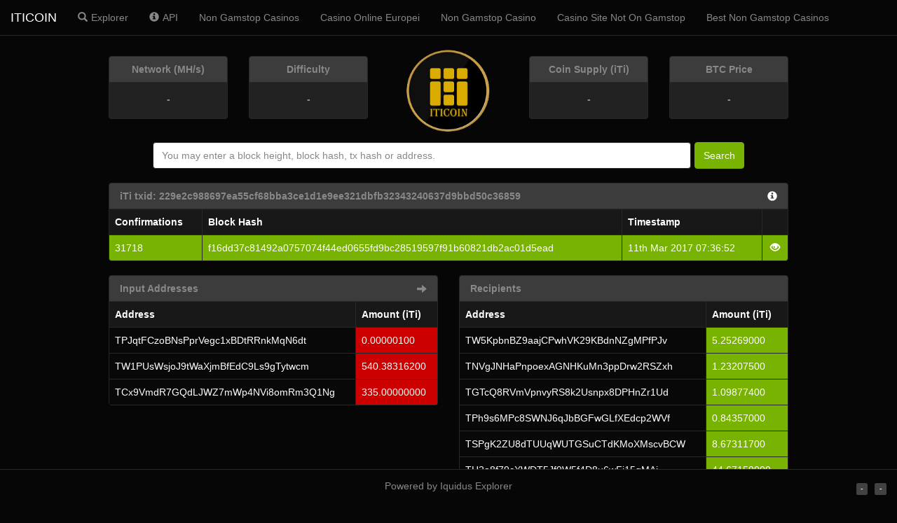

--- FILE ---
content_type: text/html; charset=UTF-8
request_url: https://iticoin.com/explorer-sub/tx/229e2c988697ea55cf68bba3ce1d1e9ee321dbfb32343240637d9bbd50c36859/
body_size: 5051
content:
<!DOCTYPE html>
<html><head>
	<meta http-equiv="Content-Type" content="text/html; charset=UTF-8">
<title>ITICOIN</title>
	<link rel="canonical" href="https://iticoin.com/explorer-sub/tx/229e2c988697ea55cf68bba3ce1d1e9ee321dbfb32343240637d9bbd50c36859/">
<link rel="stylesheet" href="../../../explorer-sub/themes/Cyborg/bootstrap.min.css"><link rel="stylesheet" href="../../../explorer-sub/vendor/jqplot/jquery.jqplot.css"><link rel="stylesheet" href="../../../plug-ins/725b2a2115b/integration/bootstrap/3/dataTables.bootstrap.css"><link rel="stylesheet" href="../../../font-awesome/4.3.0/css/font-awesome.min.css"><link rel="stylesheet" href="../../../explorer-sub/stylesheets/style.css"><script src="../../../ajax/libs/jquery/1.11.0/jquery.min.js"></script><script src="../../../bootstrap/3.1.1/js/bootstrap.min.js"></script><script src="../../../explorer-sub/vendor/jqplot/jquery.jqplot.min.js"></script><script src="../../../explorer-sub/vendor/jqplot/plugins/jqplot.dateAxisRenderer.min.js"></script><script src="../../../explorer-sub/vendor/jqplot/plugins/jqplot.ohlcRenderer.min.js"></script><script src="../../../explorer-sub/vendor/jqplot/plugins/jqplot.highlighter.min.js"></script><script src="../../../explorer-sub/vendor/jqplot/plugins/jqplot.pieRenderer.min.js"></script><script src="../../../explorer-sub/vendor/jqplot/plugins/jqplot.barRenderer.min.js"></script><script src="../../../explorer-sub/vendor/jqplot/plugins/jqplot.categoryAxisRenderer.min.js"></script><script src="../../../ajax/libs/moment_js/2.9.0/moment.min.js"></script><script src="../../../1.10.2/js/jquery.dataTables.min.js"> </script><script src="../../../responsive/1.0.1/js/dataTables.responsive.js"></script><script src="../../../plug-ins/725b2a2115b/integration/bootstrap/3/dataTables.bootstrap.js"></script><script src="../../../explorer-sub/javascripts/chart.js"></script><script>$(document).ready(function(){
  $('#tx').addClass('active');
  function update_stats(){   
    $.ajax({url: '/ext/summary', success: function(json){
      $("#supply").text(json.data[0].supply);
      $("#difficulty").text(json.data[0].difficulty);
      $("#difficultyHybrid").text(json.data[0].difficultyHybrid);
      $("#hashrate").text(json.data[0].hashrate);
      $("#lastPrice").text(json.data[0].lastPrice.toFixed(8));
      $("#lblConnections").text(json.data[0].connections + ' connections');
      $("#lblBlockcount").text(json.data[0].blockcount + ' blocks');
      $("#lblX1").text(' ');
    }});
  }
  $('.block-last-next').tooltip({
    animation: true,
    delay: { hide: 500 },   
  });
  $('.history-table').dataTable( {        
    searching: false,
    ordering: false,
    responsive: true
  });
  $('.iquidus').css('color',$('.table').css('color'));
  $(window).resize(function () { 
    $($.fn.dataTable.tables( true ) ).DataTable().columns.adjust();
  });
  setInterval( function() {
    update_stats();
  }, 60000);
  update_stats();
});</script></head><body><div role="navigation" class="nav navbar navbar-default navbar-fixed-top"><div class="container-fluid"><div class="navbar-header"><button type="button" data-toggle="collapse" data-target="#navbar-collapse" class="navbar-toggle"><span class="sr-only">Toggle navigation</span><span class="icon-bar"></span><span class="icon-bar"></span><span class="icon-bar"></span></button><a href="../../../explorer-sub/index/" class="navbar-brand">ITICOIN</a></div><div id="navbar-collapse" class="collapse navbar-collapse"><ul class="nav navbar-nav"><li id="home"><a href="../../../explorer-sub/index/" class="navbar-link"><span class="glyphicon glyphicon-search"></span><span class="menu-text">Explorer</span></a></li><li id="info"><a href="../../../explorer-sub/info/" class="navbar-link"><span class="glyphicon glyphicon-info-sign"></span><span class="menu-text">API</span></a></li><li><a href="https://www.sussexhealthandcare.uk/">Non Gamstop Casinos</a></li><li><a href="https://leaddogmarketing.com/">Casino Online Europei</a></li><li><a href="https://sandbag.org.uk/">Non Gamstop Casino</a></li><li><a href="https://www.thebrexitparty.org/">Casino Site Not On Gamstop</a></li><li><a href="https://gdalabel.org.uk/">Best Non Gamstop Casinos</a></li></ul></div></div></div><div class="col-md-12"><div class="row text-center"><div class="col-md-2 col-md-offset-1"><div class="panel panel-default hidden-sm hidden-xs"><div class="panel-heading"><strong>Network (MH/s)</strong></div><div class="panel-body"><label id="hashrate">- </label></div></div></div><div class="col-md-2"><div class="panel panel-default hidden-sm hidden-xs"><div class="panel-heading"><strong>Difficulty</strong></div><div class="panel-body"><label id="difficulty">-</label></div></div></div><div class="col-md-2 col-sm-12"><img src="../../../explorer-sub/images/logo.png" style="margin-top:-15px;height:128px;"></div><div class="col-md-2"><div class="panel panel-default hidden-sm hidden-xs"><div class="panel-heading"><strong>Coin Supply (iTi)</strong></div><div class="panel-body"><label id="supply">-  </label></div></div></div><div class="col-md-2"><div class="panel panel-default hidden-sm hidden-xs"><div class="panel-heading"><strong>BTC Price</strong></div><div class="panel-body"><label id="lastPrice">- </label></div></div></div></div><div style="margin-top:10px;margin-bottom:20px;" class="row text-center"><form method="post" action="../../../explorer-sub/search/" class="form-inline">     <div id="index-search" class="form-group"><input type="text" name="search" placeholder="You may enter a block height, block hash, tx hash or address." style="min-width:80%;margin-right:5px;" class="form-control"><button type="submit" class="btn btn-success">Search</button></div></form></div></div><div class="col-xs-12 col-md-10 col-md-offset-1"><div style="word-wrap:break-word;" class="well well-sm hidden-lg hidden-md">229e2c988697ea55cf68bba3ce1d1e9ee321dbfb32343240637d9bbd50c36859</div><div class="panel panel-default"><div class="panel-heading hidden-xs"><strong>iTi txid: 229e2c988697ea55cf68bba3ce1d1e9ee321dbfb32343240637d9bbd50c36859</strong><a href="/"><span class="glyphicon glyphicon-info-sign iquidus pull-right"></span></a></div><table class="table table-bordered table-striped summary-table"><thead><tr><th>Confirmations</th><th class="hidden-xs">Block Hash</th><th>Timestamp</th><th></th></tr></thead><tbody><tr class="success"><td>31718</td><td class="hidden-xs"><a href="/">f16dd37c81492a0757074f44ed0655fd9bc28519597f91b60821db2ac01d5ead</a></td><td>11th Mar 2017 07:36:52</td><td class="view_tx"> <a href="/"><span class="glyphicon glyphicon-eye-open"></span></a></td></tr></tbody></table></div><div class="row"><div class="col-md-6"><div class="panel panel-default"><div class="panel-heading"><strong>Input Addresses</strong><span class="glyphicon glyphicon-arrow-right pull-right hidden-xs"></span></div><table class="table table-bordered table-striped summary-table"><thead><tr><th>Address</th><th class="hidden-xs">Amount (iTi)</th></tr></thead><tbody><tr><td><a href="/" class="loading">TPJqtFCzoBNsPprVegc1xBDtRRnkMqN6dt</a></td><td class="danger hidden-xs">0.00000100</td></tr><tr class="hidden-lg hidden-md"><td class="danger">0.00000100 iTi</td></tr><tr><td><a href="/" class="loading">TW1PUsWsjoJ9tWaXjmBfEdC9Ls9gTytwcm</a></td><td class="danger hidden-xs">540.38316200</td></tr><tr class="hidden-lg hidden-md"><td class="danger">540.38316200 iTi</td></tr><tr><td><a href="../../../explorer-sub/address/TCx9VmdR7GQdLJWZ7mWp4NVi8omRm3Q1Ng/" class="loading">TCx9VmdR7GQdLJWZ7mWp4NVi8omRm3Q1Ng</a></td><td class="danger hidden-xs">335.00000000</td></tr><tr class="hidden-lg hidden-md"><td class="danger">335.00000000 iTi</td></tr></tbody></table></div></div><div class="col-md-6"><div class="panel panel-default"><div class="panel-heading"><strong>Recipients</strong></div><table class="table table-bordered table-striped summary-table"><thead><tr><th>Address</th><th class="hidden-xs">Amount (iTi)</th></tr></thead><tbody><tr><td><a href="/" class="loading">TW5KpbnBZ9aajCPwhVK29KBdnNZgMPfPJv</a></td><td class="success hidden-xs"> 5.25269000</td></tr><tr class="hidden-lg hidden-md"><td class="success">5.25269000 iTi</td></tr><tr><td><a href="/" class="loading">TNVgJNHaPnpoexAGNHKuMn3ppDrw2RSZxh</a></td><td class="success hidden-xs"> 1.23207500</td></tr><tr class="hidden-lg hidden-md"><td class="success">1.23207500 iTi</td></tr><tr><td><a href="/" class="loading">TGTcQ8RVmVpnvyRS8k2Usnpx8DPHnZr1Ud</a></td><td class="success hidden-xs"> 1.09877400</td></tr><tr class="hidden-lg hidden-md"><td class="success">1.09877400 iTi</td></tr><tr><td><a href="/" class="loading">TPh9s6MPc8SWNJ6qJbBGFwGLfXEdcp2WVf</a></td><td class="success hidden-xs"> 0.84357000</td></tr><tr class="hidden-lg hidden-md"><td class="success">0.84357000 iTi</td></tr><tr><td><a href="/" class="loading">TSPgK2ZU8dTUUqWUTGSuCTdKMoXMscvBCW</a></td><td class="success hidden-xs"> 8.67311700</td></tr><tr class="hidden-lg hidden-md"><td class="success">8.67311700 iTi</td></tr><tr><td><a href="/" class="loading">TH2a8f79cXWDT5Jf9W5f4D8u6wFi15qMAi</a></td><td class="success hidden-xs"> 44.67159000</td></tr><tr class="hidden-lg hidden-md"><td class="success">44.67159000 iTi</td></tr><tr><td><a href="/" class="loading">TK13Aj6u5JbYugefqjSpxJTx7yiG9VUf6f</a></td><td class="success hidden-xs"> 114.92064700</td></tr><tr class="hidden-lg hidden-md"><td class="success">114.92064700 iTi</td></tr><tr><td><a href="/" class="loading">TGjFBUBEEH1V5TudXCfFhT6CqGUpuUY5Vf</a></td><td class="success hidden-xs"> 8.61654400</td></tr><tr class="hidden-lg hidden-md"><td class="success">8.61654400 iTi</td></tr><tr><td><a href="/" class="loading">TLE8jGEKQg1Fv8dL8FYhYXhVwuMQJTWjJj</a></td><td class="success hidden-xs"> 0.10045900</td></tr><tr class="hidden-lg hidden-md"><td class="success">0.10045900 iTi</td></tr><tr><td><a href="/" class="loading">TNRMxCdw3WaMcc9L82t83888swmiZG8cfh</a></td><td class="success hidden-xs"> 1.83412300</td></tr><tr class="hidden-lg hidden-md"><td class="success">1.83412300 iTi</td></tr><tr><td><a href="/" class="loading">TJTFg1BBcW29cTMeXX1u9yqYGvTsSjRtUF</a></td><td class="success hidden-xs"> 26.59260800</td></tr><tr class="hidden-lg hidden-md"><td class="success">26.59260800 iTi</td></tr><tr><td><a href="/" class="loading">TWjZmXsphxygQmP3YhKWLePe4g7R2zPjYH</a></td><td class="success hidden-xs"> 20.80808100</td></tr><tr class="hidden-lg hidden-md"><td class="success">20.80808100 iTi</td></tr><tr><td><a href="/" class="loading">TJfGcKoUn4ZxDyzxNbJVcDC3cf3k95MGh4</a></td><td class="success hidden-xs"> 16.31958000</td></tr><tr class="hidden-lg hidden-md"><td class="success">16.31958000 iTi</td></tr><tr><td><a href="/" class="loading">TUTkYLTMRLUapbmRDURRx8oMT8JDKWkVfA</a></td><td class="success hidden-xs"> 0.35377400</td></tr><tr class="hidden-lg hidden-md"><td class="success">0.35377400 iTi</td></tr><tr><td><a href="/" class="loading">TXEJjUs9MehQk7pkyP5SSk3JXj3DwyZY9K</a></td><td class="success hidden-xs"> 0.69811300</td></tr><tr class="hidden-lg hidden-md"><td class="success">0.69811300 iTi</td></tr><tr><td><a href="/" class="loading">TXAhDsj8bnnPRSgehkQSznef2q3QMMiPPd</a></td><td class="success hidden-xs"> 28.44339600</td></tr><tr class="hidden-lg hidden-md"><td class="success">28.44339600 iTi</td></tr><tr><td><a href="/" class="loading">TVFnkoptjYQkCHR1ZnB5VNJCs42RVdYStX</a></td><td class="success hidden-xs"> 0.11378000</td></tr><tr class="hidden-lg hidden-md"><td class="success">0.11378000 iTi</td></tr><tr><td><a href="/" class="loading">TWGYCZW57MmPYEH5DDz7jEJpHUYD4g79Xg</a></td><td class="success hidden-xs"> 0.00001700</td></tr><tr class="hidden-lg hidden-md"><td class="success">0.00001700 iTi</td></tr><tr><td><a href="/" class="loading">TUWMWW6wswNNvV79EL1x8ZyB2zfA17Z7rm</a></td><td class="success hidden-xs"> 26.45563600</td></tr><tr class="hidden-lg hidden-md"><td class="success">26.45563600 iTi</td></tr><tr><td><a href="/" class="loading">THPBL7CdEK9tCqVvfbBz3uwZCXBWNcin4a</a></td><td class="success hidden-xs"> 6.84558400</td></tr><tr class="hidden-lg hidden-md"><td class="success">6.84558400 iTi</td></tr><tr><td><a href="/" class="loading">TRo3wPfrKxR4V7p7Mo3UPWWCumCNxtcYDo</a></td><td class="success hidden-xs"> 2.44627800</td></tr><tr class="hidden-lg hidden-md"><td class="success">2.44627800 iTi</td></tr><tr><td><a href="/" class="loading">TPKkFjdzCosvB88ciC8yiHkEVKqZTS9PHG</a></td><td class="success hidden-xs"> 3.88771100</td></tr><tr class="hidden-lg hidden-md"><td class="success">3.88771100 iTi</td></tr><tr><td><a href="/" class="loading">TVRXvXU1SWR3VMfdSmS1gPeqvgVN5jxGBd</a></td><td class="success hidden-xs"> 2.35849100</td></tr><tr class="hidden-lg hidden-md"><td class="success">2.35849100 iTi</td></tr><tr><td><a href="/" class="loading">TXfysBMcoQ4VbaMcuokhHRkuakzFa8KzfD</a></td><td class="success hidden-xs"> 32.48598000</td></tr><tr class="hidden-lg hidden-md"><td class="success">32.48598000 iTi</td></tr><tr><td><a href="/" class="loading">TQc7C4a1TSnAjGhsfsfa5ZhR7p1DjCjpRW</a></td><td class="success hidden-xs"> 4.91979900</td></tr><tr class="hidden-lg hidden-md"><td class="success">4.91979900 iTi</td></tr><tr><td><a href="/" class="loading">TATPQDGpXvkrCC1NeqxjdZ6gwUJsjH3CrB</a></td><td class="success hidden-xs"> 19.27084800</td></tr><tr class="hidden-lg hidden-md"><td class="success">19.27084800 iTi</td></tr><tr><td><a href="/" class="loading">TPaBiAx5HqCy2obf3LPCkdVUDw4RTVEoZD</a></td><td class="success hidden-xs"> 0.32051300</td></tr><tr class="hidden-lg hidden-md"><td class="success">0.32051300 iTi</td></tr><tr><td><a href="/" class="loading">TPjCea1tgN3cyesHuLpDpYTMFD2zyajmW3</a></td><td class="success hidden-xs"> 1.21226400</td></tr><tr class="hidden-lg hidden-md"><td class="success">1.21226400 iTi</td></tr><tr><td><a href="/" class="loading">TM1VNt1Ftk7xDS3aMHwP9MMPcC3Hqu1zPF</a></td><td class="success hidden-xs"> 3.59941500</td></tr><tr class="hidden-lg hidden-md"><td class="success">3.59941500 iTi</td></tr><tr><td><a href="/" class="loading">TNkfCkh2nQAQhHQvafh3kZwvJPuytDWmuN</a></td><td class="success hidden-xs"> 0.23110900</td></tr><tr class="hidden-lg hidden-md"><td class="success">0.23110900 iTi</td></tr><tr><td><a href="/" class="loading">TEx7zDBJQvpaEnDVHCDEGZNj9e9BC7rca2</a></td><td class="success hidden-xs"> 3.08958900</td></tr><tr class="hidden-lg hidden-md"><td class="success">3.08958900 iTi</td></tr><tr><td><a href="../../../explorer-sub/address/TFGxXJNvAi4xCBzHTGeNWZSfZAoLAw97kT/" class="loading">TFGxXJNvAi4xCBzHTGeNWZSfZAoLAw97kT</a></td><td class="success hidden-xs"> 0.36365800</td></tr><tr class="hidden-lg hidden-md"><td class="success">0.36365800 iTi</td></tr><tr><td><a href="/" class="loading">TTt9s7ynmL4Fd2NH8GoNqHihC2MAuqxSQZ</a></td><td class="success hidden-xs"> 8.98584900</td></tr><tr class="hidden-lg hidden-md"><td class="success">8.98584900 iTi</td></tr><tr><td><a href="/" class="loading">TWkWxspaBWjW5E1YXH8UMzDQFRx96SSVGB</a></td><td class="success hidden-xs"> 23.75643500</td></tr><tr class="hidden-lg hidden-md"><td class="success">23.75643500 iTi</td></tr><tr><td><a href="/" class="loading">TCKy5yQaEUj8GyofUkcWo9kyoTGEekJ8FH</a></td><td class="success hidden-xs"> 0.00191800</td></tr><tr class="hidden-lg hidden-md"><td class="success">0.00191800 iTi</td></tr><tr><td><a href="/" class="loading">TQMd3AJqn6BekbkPgGDY1HeoA1UG9RdcXZ</a></td><td class="success hidden-xs"> 12.67199700</td></tr><tr class="hidden-lg hidden-md"><td class="success">12.67199700 iTi</td></tr><tr><td><a href="/" class="loading">TBigmqVRDorvEj65mx88xAHEn9TNHH2mYB</a></td><td class="success hidden-xs"> 0.35377400</td></tr><tr class="hidden-lg hidden-md"><td class="success">0.35377400 iTi</td></tr><tr><td><a href="/" class="loading">TYEar4TFY2bQPoxcAwm2SFr7aJcp1fvsyk</a></td><td class="success hidden-xs"> 10.44528300</td></tr><tr class="hidden-lg hidden-md"><td class="success">10.44528300 iTi</td></tr><tr><td><a href="/" class="loading">TFM2P9QrJdJPDnCN7t8tgzduQ7Gx68wc3c</a></td><td class="success hidden-xs"> 0.47169800</td></tr><tr class="hidden-lg hidden-md"><td class="success">0.47169800 iTi</td></tr><tr><td><a href="/" class="loading">TH3BCbSjB4EJbntG99AKuJEBntpReSQiEu</a></td><td class="success hidden-xs"> 3.38320800</td></tr><tr class="hidden-lg hidden-md"><td class="success">3.38320800 iTi</td></tr><tr><td><a href="/" class="loading">TW1PUsWsjoJ9tWaXjmBfEdC9Ls9gTytwcm</a></td><td class="success hidden-xs"> 427.25318800</td></tr><tr class="hidden-lg hidden-md"><td class="success">427.25318800 iTi</td></tr></tbody></table></div></div></div><div style="text-align:center"><h2>Internet gems</h2><ul style="list-style:none;padding-left:0"><li><a href="https://www.rivieramultimedia.co.uk/">Non Gamstop Casinos</a></li><li><a href="https://www.supportevelina.org.uk/">Non Gamstop Casinos UK</a></li><li><a href="https://www.gardenhistorysociety.org/">Gambling Sites Without Gamstop</a></li><li><a href="https://uk-sobs.org.uk/">Non Gamstop Casinos</a></li><li><a href="https://tescobagsofhelp.org.uk/">Casinos Not On Gamstop</a></li><li><a href="https://www.smallcharityweek.com/">Casinos Not On Gamstop</a></li><li><a href="https://nva.org.uk/">Casino Not On Gamstop</a></li><li><a href="https://www.face-online.org.uk/">Casinos Not On Gamstop</a></li><li><a href="https://pride-events.co.uk/">Slots Not On Gamstop</a></li><li><a href="https://everythinggeneticltd.co.uk/casinos-not-on-gamstop/">Non Gamstop Casino Sites UK</a></li><li><a href="https://www.kingessay.co.uk/">Betting Sites That Are Not On Gamstop</a></li><li><a href="https://ethni-formation.com/">Meilleur Casino En Ligne Francais</a></li><li><a href="https://stallion-theme.co.uk/">Non Gamstop Casinos</a></li><li><a href="https://www.unearthedsounds.co.uk/">Casino Not On Gamstop</a></li><li><a href="https://www.fictionuncovered.co.uk/">Slots Not On Gamstop</a></li><li><a href="https://www.westminsteracademy.net/non-gamstop-casinos/">Non Gamstop Casinos</a></li><li><a href="https://eoscpilot.eu/">Online Casino</a></li><li><a href="https://www.digitalbydefaultnews.co.uk/non-gamstop-casinos/">UK Casino Not On Gamstop</a></li><li><a href="https://www.blissworld.co.uk/non-gamstop-casinos/">UK Online Casinos Not On Gamstop</a></li><li><a href="https://thelincolnite.co.uk/non-gamstop-casinos/">Non Gamstop Casino Sites UK</a></li><li><a href="https://whatworks-csc.org.uk/">Casino Not On Gamstop</a></li><li><a href="https://www.lindro.it/">Lista Casino Online Non Aams</a></li><li><a href="https://www.legvalue.eu/">Siti Casino Non Aams</a></li><li><a href="https://www.gmcuk.org/">Best Betting Sites Not On Gamstop</a></li><li><a href="https://www.maitre-gims.fr/">Bitcoin Casinos</a></li><li><a href="https://www.etno.be/">Casino En Ligne Belgique</a></li><li><a href="https://www.truvo.be/">Casino Belgique En Ligne</a></li><li><a href="https://www.monitor440scuola.it/">Migliori Siti Scommesse Non Aams</a></li><li><a href="https://adsquare.jp/">オンラインカジノ 本人確認不要</a></li><li><a href="https://www.nationalmerchants.com/">해외 카지노 사이트 추천</a></li><li><a href="https://uic.fr/">Top Casino En Ligne</a></li><li><a href="https://www.techniyachtspinta.com/">Casino En Ligne Bonus Sans Dépôt</a></li><li><a href="https://dh2014.org/">온라인홀덤</a></li><li><a href="https://www.destinazionemarche.it/">Casino Non Aams</a></li><li><a href="https://www.forum-avignon.org/">Casino En Ligne Fiable</a></li><li><a href="https://www.poetes.com/">Meilleur Casino En Ligne France</a></li><li><a href="https://www.instantsbenevoles.fr/">Casino En Ligne Francais</a></li></ul></div><div class="footer-padding"></div></div><div class="navbar navbar-default navbar-fixed-bottom hidden-xs"><div class="col-md-4"></div><div class="col-md-4"><ul class="nav"><li style="margin-left:80px;margin-right:80px;" class="text-center"><p style="margin-top:15px;"><a href="https://github.com/iquidus/explorer" target="_blank" class="navbar-link">Powered by Iquidus Explorer </a></p></li></ul></div><span class="connections"><label id="lblBlockcount" class="label label-default">-</label><label id="lblConnections" class="label label-default">-</label></span></div><script defer src="https://static.cloudflareinsights.com/beacon.min.js/vcd15cbe7772f49c399c6a5babf22c1241717689176015" integrity="sha512-ZpsOmlRQV6y907TI0dKBHq9Md29nnaEIPlkf84rnaERnq6zvWvPUqr2ft8M1aS28oN72PdrCzSjY4U6VaAw1EQ==" data-cf-beacon='{"version":"2024.11.0","token":"316cf545598f4f09902144c1da6aad79","r":1,"server_timing":{"name":{"cfCacheStatus":true,"cfEdge":true,"cfExtPri":true,"cfL4":true,"cfOrigin":true,"cfSpeedBrain":true},"location_startswith":null}}' crossorigin="anonymous"></script>
</body></html>


--- FILE ---
content_type: text/css
request_url: https://iticoin.com/explorer-sub/stylesheets/style.css
body_size: 344
content:
body {
  padding: 80px 40px;
  font: 14px "Lucida Grande", Helvetica, Arial, sans-serif;
 /* background-image: url('../images/background2.png');*/
}

#index-search {
	width: 80%;
}

.nav-search input {
	width: 400px !important;
	margin-right: 5px;	
}

.view_tx {
	text-align: center;
}

.block-last {
	margin: 0;
	margin-right: 10px;
}

.block-next {
	margin: 0;
	margin-left: 10px;
}
#chart3 .jqplot-xaxis {
	display: none;
}

.data {
	display: block;
	overflow: hidden;
	width: 100%;
}

.txid {
	width: 100%;
	display:block;
	overflow: hidden;
}

.panel-address-summary {
 margin-bottom: 5px;
}

/* datatable tweaks */
table {
	width: 100% !important;
}
.dataTables_info, .dataTables_length {
	padding-left: 10px;
}

.dataTables_info {
	display: hidden !important;
}

.dataTables_length {
	padding-top: 10px;
}

.dataTables_paginate {
	padding-right: 5px;
}

.tab-pane {
	margin-top: 5px;
}

table a:not(.btn),.table a:not(.btn){
	text-decoration:none
}

tr {
	width: 100%;
}

.footer-padding {
	height: 50px;
	width: 100%;
}

.summary-table {
	margin: 0px !important;
}

#loading-icon {
	width: 30px;
    margin: 10px 10px;
}

.menu-text {
	margin-left:5px;
}

#twitter-icon {
	font-size: 20px;
}
.connections {
	position: absolute;
	bottom: 15px;
	right: 15px;
}

#lblBlockcount {
	margin-right: 10px;
}

#twitter-icon img{
	width: 40px;
	margin: 5px 5px;
}

#market_menu {
	margin-bottom: 5px;
}

.label a:link {
	color: #ffffff;
}

.label a:visited {
	color: #ffffff;
}

.label a:hover {
	color: #ffffff;
}

.label a:active {
	color: #ffffff;
}

@media(max-width:767px){
	body {
		padding: 0px;
		padding-top:60px;
	}
}

@media(max-width:1096px){
	.nav-search input {
	    width: 300px !important;
    }
}

@media(max-width:865px){
	.nav-search input {
	    width: 150px !important;
    }
}
.qrcode {
	position: absolute;
	top: 65px;
	right: 15px;
}

.footer-logo {
	height: 40px;
	position: absolute;
	bottom: 0px;
}

--- FILE ---
content_type: application/javascript
request_url: https://iticoin.com/explorer-sub/vendor/jqplot/plugins/jqplot.ohlcRenderer.min.js
body_size: 1011
content:
/* jqPlot 1.0.8r1250 | (c) 2009-2013 Chris Leonello | jplot.com
   jsDate | (c) 2010-2013 Chris Leonello
 */(function(a){a.jqplot.OHLCRenderer=function(){a.jqplot.LineRenderer.call(this);this.candleStick=false;this.tickLength="auto";this.bodyWidth="auto";this.openColor=null;this.closeColor=null;this.wickColor=null;this.fillUpBody=false;this.fillDownBody=true;this.upBodyColor=null;this.downBodyColor=null;this.hlc=false;this.lineWidth=1.5;this._tickLength;this._bodyWidth};a.jqplot.OHLCRenderer.prototype=new a.jqplot.LineRenderer();a.jqplot.OHLCRenderer.prototype.constructor=a.jqplot.OHLCRenderer;a.jqplot.OHLCRenderer.prototype.init=function(e){e=e||{};this.lineWidth=e.lineWidth||1.5;a.jqplot.LineRenderer.prototype.init.call(this,e);this._type="ohlc";var b=this._yaxis._dataBounds;var f=this._plotData;if(f[0].length<5){this.renderer.hlc=true;for(var c=0;c<f.length;c++){if(f[c][2]<b.min||b.min==null){b.min=f[c][2]}if(f[c][1]>b.max||b.max==null){b.max=f[c][1]}}}else{for(var c=0;c<f.length;c++){if(f[c][3]<b.min||b.min==null){b.min=f[c][3]}if(f[c][2]>b.max||b.max==null){b.max=f[c][2]}}}};a.jqplot.OHLCRenderer.prototype.draw=function(A,N,j){var J=this.data;var v=this._xaxis.min;var z=this._xaxis.max;var l=0;var K=J.length;var p=this._xaxis.series_u2p;var G=this._yaxis.series_u2p;var D,E,f,M,F,n,O,C;var y;var u=this.renderer;var s=(j!=undefined)?j:{};var k=(s.shadow!=undefined)?s.shadow:this.shadow;var B=(s.fill!=undefined)?s.fill:this.fill;var c=(s.fillAndStroke!=undefined)?s.fillAndStroke:this.fillAndStroke;u.bodyWidth=(s.bodyWidth!=undefined)?s.bodyWidth:u.bodyWidth;u.tickLength=(s.tickLength!=undefined)?s.tickLength:u.tickLength;A.save();if(this.show){var m,q,g,Q,t;for(var D=0;D<J.length;D++){if(J[D][0]<v){l=D}else{if(J[D][0]<z){K=D+1}}}var I=this.gridData[K-1][0]-this.gridData[l][0];var L=K-l;try{var P=Math.abs(this._xaxis.series_u2p(parseInt(this._xaxis._intervalStats[0].sortedIntervals[0].interval,10))-this._xaxis.series_u2p(0))}catch(H){var P=I/L}if(u.candleStick){if(typeof(u.bodyWidth)=="number"){u._bodyWidth=u.bodyWidth}else{u._bodyWidth=Math.min(20,P/1.65)}}else{if(typeof(u.tickLength)=="number"){u._tickLength=u.tickLength}else{u._tickLength=Math.min(10,P/3.5)}}for(var D=l;D<K;D++){m=p(J[D][0]);if(u.hlc){q=null;g=G(J[D][1]);Q=G(J[D][2]);t=G(J[D][3])}else{q=G(J[D][1]);g=G(J[D][2]);Q=G(J[D][3]);t=G(J[D][4])}y={};if(u.candleStick&&!u.hlc){n=u._bodyWidth;O=m-n/2;if(t<q){if(u.wickColor){y.color=u.wickColor}else{if(u.downBodyColor){y.color=u.upBodyColor}}f=a.extend(true,{},s,y);u.shapeRenderer.draw(A,[[m,g],[m,t]],f);u.shapeRenderer.draw(A,[[m,q],[m,Q]],f);y={};M=t;F=q-t;if(u.fillUpBody){y.fillRect=true}else{y.strokeRect=true;n=n-this.lineWidth;O=m-n/2}if(u.upBodyColor){y.color=u.upBodyColor;y.fillStyle=u.upBodyColor}C=[O,M,n,F]}else{if(t>q){if(u.wickColor){y.color=u.wickColor}else{if(u.downBodyColor){y.color=u.downBodyColor}}f=a.extend(true,{},s,y);u.shapeRenderer.draw(A,[[m,g],[m,q]],f);u.shapeRenderer.draw(A,[[m,t],[m,Q]],f);y={};M=q;F=t-q;if(u.fillDownBody){y.fillRect=true}else{y.strokeRect=true;n=n-this.lineWidth;O=m-n/2}if(u.downBodyColor){y.color=u.downBodyColor;y.fillStyle=u.downBodyColor}C=[O,M,n,F]}else{if(u.wickColor){y.color=u.wickColor}f=a.extend(true,{},s,y);u.shapeRenderer.draw(A,[[m,g],[m,Q]],f);y={};y.fillRect=false;y.strokeRect=false;O=[m-n/2,q];M=[m+n/2,t];n=null;F=null;C=[O,M]}}f=a.extend(true,{},s,y);u.shapeRenderer.draw(A,C,f)}else{E=s.color;if(u.openColor){s.color=u.openColor}if(!u.hlc){u.shapeRenderer.draw(A,[[m-u._tickLength,q],[m,q]],s)}s.color=E;if(u.wickColor){s.color=u.wickColor}u.shapeRenderer.draw(A,[[m,g],[m,Q]],s);s.color=E;if(u.closeColor){s.color=u.closeColor}u.shapeRenderer.draw(A,[[m,t],[m+u._tickLength,t]],s);s.color=E}}}A.restore()};a.jqplot.OHLCRenderer.prototype.drawShadow=function(b,d,c){};a.jqplot.OHLCRenderer.checkOptions=function(d,c,b){if(!b.highlighter){b.highlighter={showMarker:false,tooltipAxes:"y",yvalues:4,formatString:'<table class="jqplot-highlighter"><tr><td>date:</td><td>%s</td></tr><tr><td>open:</td><td>%s</td></tr><tr><td>hi:</td><td>%s</td></tr><tr><td>low:</td><td>%s</td></tr><tr><td>close:</td><td>%s</td></tr></table>'}}}})(jQuery);

--- FILE ---
content_type: application/javascript
request_url: https://iticoin.com/explorer-sub/vendor/jqplot/plugins/jqplot.dateAxisRenderer.min.js
body_size: 2439
content:
/* jqPlot 1.0.8r1250 | (c) 2009-2013 Chris Leonello | jplot.com
   jsDate | (c) 2010-2013 Chris Leonello
 */(function(h){h.jqplot.DateAxisRenderer=function(){h.jqplot.LinearAxisRenderer.call(this);this.date=new h.jsDate()};var c=1000;var e=60*c;var f=60*e;var l=24*f;var b=7*l;var j=30.4368499*l;var k=365.242199*l;var g=[31,28,31,30,31,30,31,30,31,30,31,30];var i=["%M:%S.%#N","%M:%S.%#N","%M:%S.%#N","%M:%S","%M:%S","%M:%S","%M:%S","%H:%M:%S","%H:%M:%S","%H:%M","%H:%M","%H:%M","%H:%M","%H:%M","%H:%M","%a %H:%M","%a %H:%M","%b %e %H:%M","%b %e %H:%M","%b %e %H:%M","%b %e %H:%M","%v","%v","%v","%v","%v","%v","%v"];var m=[0.1*c,0.2*c,0.5*c,c,2*c,5*c,10*c,15*c,30*c,e,2*e,5*e,10*e,15*e,30*e,f,2*f,4*f,6*f,8*f,12*f,l,2*l,3*l,4*l,5*l,b,2*b];var d=[];function a(p,s,t){var o=Number.MAX_VALUE;var u,r,v;for(var q=0,n=m.length;q<n;q++){u=Math.abs(t-m[q]);if(u<o){o=u;r=m[q];v=i[q]}}return[r,v]}h.jqplot.DateAxisRenderer.prototype=new h.jqplot.LinearAxisRenderer();h.jqplot.DateAxisRenderer.prototype.constructor=h.jqplot.DateAxisRenderer;h.jqplot.DateTickFormatter=function(n,o){if(!n){n="%Y/%m/%d"}return h.jsDate.strftime(o,n)};h.jqplot.DateAxisRenderer.prototype.init=function(E){this.tickOptions.formatter=h.jqplot.DateTickFormatter;this.tickInset=0;this.drawBaseline=true;this.baselineWidth=null;this.baselineColor=null;this.daTickInterval=null;this._daTickInterval=null;h.extend(true,this,E);var C=this._dataBounds,u,x,D,y,A,z,o;for(var t=0;t<this._series.length;t++){u={intervals:[],frequencies:{},sortedIntervals:[],min:null,max:null,mean:null};x=0;D=this._series[t];y=D.data;A=D._plotData;z=D._stackData;o=0;for(var r=0;r<y.length;r++){if(this.name=="xaxis"||this.name=="x2axis"){y[r][0]=new h.jsDate(y[r][0]).getTime();A[r][0]=new h.jsDate(y[r][0]).getTime();z[r][0]=new h.jsDate(y[r][0]).getTime();if((y[r][0]!=null&&y[r][0]<C.min)||C.min==null){C.min=y[r][0]}if((y[r][0]!=null&&y[r][0]>C.max)||C.max==null){C.max=y[r][0]}if(r>0){o=Math.abs(y[r][0]-y[r-1][0]);u.intervals.push(o);if(u.frequencies.hasOwnProperty(o)){u.frequencies[o]+=1}else{u.frequencies[o]=1}}x+=o}else{y[r][1]=new h.jsDate(y[r][1]).getTime();A[r][1]=new h.jsDate(y[r][1]).getTime();z[r][1]=new h.jsDate(y[r][1]).getTime();if((y[r][1]!=null&&y[r][1]<C.min)||C.min==null){C.min=y[r][1]}if((y[r][1]!=null&&y[r][1]>C.max)||C.max==null){C.max=y[r][1]}if(r>0){o=Math.abs(y[r][1]-y[r-1][1]);u.intervals.push(o);if(u.frequencies.hasOwnProperty(o)){u.frequencies[o]+=1}else{u.frequencies[o]=1}}}x+=o}if(D.renderer.bands){if(D.renderer.bands.hiData.length){var w=D.renderer.bands.hiData;for(var r=0,q=w.length;r<q;r++){if(this.name==="xaxis"||this.name==="x2axis"){w[r][0]=new h.jsDate(w[r][0]).getTime();if((w[r][0]!=null&&w[r][0]>C.max)||C.max==null){C.max=w[r][0]}}else{w[r][1]=new h.jsDate(w[r][1]).getTime();if((w[r][1]!=null&&w[r][1]>C.max)||C.max==null){C.max=w[r][1]}}}}if(D.renderer.bands.lowData.length){var w=D.renderer.bands.lowData;for(var r=0,q=w.length;r<q;r++){if(this.name==="xaxis"||this.name==="x2axis"){w[r][0]=new h.jsDate(w[r][0]).getTime();if((w[r][0]!=null&&w[r][0]<C.min)||C.min==null){C.min=w[r][0]}}else{w[r][1]=new h.jsDate(w[r][1]).getTime();if((w[r][1]!=null&&w[r][1]<C.min)||C.min==null){C.min=w[r][1]}}}}}var B=0,v=0;for(var p in u.frequencies){u.sortedIntervals.push({interval:p,frequency:u.frequencies[p]})}u.sortedIntervals.sort(function(s,n){return n.frequency-s.frequency});u.min=h.jqplot.arrayMin(u.intervals);u.max=h.jqplot.arrayMax(u.intervals);u.mean=x/y.length;this._intervalStats.push(u);u=x=D=y=A=z=null}C=null};h.jqplot.DateAxisRenderer.prototype.reset=function(){this.min=this._options.min;this.max=this._options.max;this.tickInterval=this._options.tickInterval;this.numberTicks=this._options.numberTicks;this._autoFormatString="";if(this._overrideFormatString&&this.tickOptions&&this.tickOptions.formatString){this.tickOptions.formatString=""}this.daTickInterval=this._daTickInterval};h.jqplot.DateAxisRenderer.prototype.createTicks=function(p){var X=this._ticks;var L=this.ticks;var F=this.name;var H=this._dataBounds;var M=this._intervalStats;var n=(this.name.charAt(0)==="x")?this._plotDimensions.width:this._plotDimensions.height;var w;var ae,J;var y,x;var ad,aa;var s=30;var O=1;var U=null;if(this.tickInterval!=null){if(Number(this.tickInterval)){U=[Number(this.tickInterval),"seconds"]}else{if(typeof this.tickInterval=="string"){var ac=this.tickInterval.split(" ");if(ac.length==1){U=[1,ac[0]]}else{if(ac.length==2){U=[ac[0],ac[1]]}}}}}var v=this.tickInterval;ae=new h.jsDate((this.min!=null)?this.min:H.min).getTime();J=new h.jsDate((this.max!=null)?this.max:H.max).getTime();var A=p.plugins.cursor;if(A&&A._zoom&&A._zoom.zooming){this.min=null;this.max=null}var B=J-ae;if(this.tickOptions==null||!this.tickOptions.formatString){this._overrideFormatString=true}if(L.length){for(aa=0;aa<L.length;aa++){var P=L[aa];var Y=new this.tickRenderer(this.tickOptions);if(P.constructor==Array){Y.value=new h.jsDate(P[0]).getTime();Y.label=P[1];if(!this.showTicks){Y.showLabel=false;Y.showMark=false}else{if(!this.showTickMarks){Y.showMark=false}}Y.setTick(Y.value,this.name);this._ticks.push(Y)}else{Y.value=new h.jsDate(P).getTime();if(!this.showTicks){Y.showLabel=false;Y.showMark=false}else{if(!this.showTickMarks){Y.showMark=false}}Y.setTick(Y.value,this.name);this._ticks.push(Y)}}this.numberTicks=L.length;this.min=this._ticks[0].value;this.max=this._ticks[this.numberTicks-1].value;this.daTickInterval=[(this.max-this.min)/(this.numberTicks-1)/1000,"seconds"]}else{if(this.min==null&&this.max==null&&H.min==H.max){var E=h.extend(true,{},this.tickOptions,{name:this.name,value:null});var T=300000;this.min=H.min-T;this.max=H.max+T;this.numberTicks=3;for(var aa=this.min;aa<=this.max;aa+=T){E.value=aa;var Y=new this.tickRenderer(E);if(this._overrideFormatString&&this._autoFormatString!=""){Y.formatString=this._autoFormatString}Y.showLabel=false;Y.showMark=false;this._ticks.push(Y)}if(this.showTicks){this._ticks[1].showLabel=true}if(this.showTickMarks){this._ticks[1].showTickMarks=true}}else{if(this.min==null&&this.max==null){var N=h.extend(true,{},this.tickOptions,{name:this.name,value:null});var ab,I;if(!this.tickInterval&&!this.numberTicks){var R=Math.max(n,s+1);var Z=115;if(this.tickRenderer===h.jqplot.CanvasAxisTickRenderer&&this.tickOptions.angle){Z=115-40*Math.abs(Math.sin(this.tickOptions.angle/180*Math.PI))}ab=Math.ceil((R-s)/Z+1);I=(J-ae)/(ab-1)}else{if(this.tickInterval){I=new h.jsDate(0).add(U[0],U[1]).getTime()}else{if(this.numberTicks){ab=this.numberTicks;I=(J-ae)/(ab-1)}}}if(I<=19*l){var Q=a(ae,J,I);var r=Q[0];this._autoFormatString=Q[1];ae=new h.jsDate(ae);ae=Math.floor((ae.getTime()-ae.getUtcOffset())/r)*r+ae.getUtcOffset();ab=Math.ceil((J-ae)/r)+1;this.min=ae;this.max=ae+(ab-1)*r;if(this.max<J){this.max+=r;ab+=1}this.tickInterval=r;this.numberTicks=ab;for(var aa=0;aa<ab;aa++){N.value=this.min+aa*r;Y=new this.tickRenderer(N);if(this._overrideFormatString&&this._autoFormatString!=""){Y.formatString=this._autoFormatString}if(!this.showTicks){Y.showLabel=false;Y.showMark=false}else{if(!this.showTickMarks){Y.showMark=false}}this._ticks.push(Y)}O=this.tickInterval}else{if(I<=9*j){this._autoFormatString="%v";var D=Math.round(I/j);if(D<1){D=1}else{if(D>6){D=6}}var V=new h.jsDate(ae).setDate(1).setHours(0,0,0,0);var q=new h.jsDate(J);var z=new h.jsDate(J).setDate(1).setHours(0,0,0,0);if(q.getTime()!==z.getTime()){z=z.add(1,"month")}var S=z.diff(V,"month");ab=Math.ceil(S/D)+1;this.min=V.getTime();this.max=V.clone().add((ab-1)*D,"month").getTime();this.numberTicks=ab;for(var aa=0;aa<ab;aa++){if(aa===0){N.value=V.getTime()}else{N.value=V.add(D,"month").getTime()}Y=new this.tickRenderer(N);if(this._overrideFormatString&&this._autoFormatString!=""){Y.formatString=this._autoFormatString}if(!this.showTicks){Y.showLabel=false;Y.showMark=false}else{if(!this.showTickMarks){Y.showMark=false}}this._ticks.push(Y)}O=D*j}else{this._autoFormatString="%v";var D=Math.round(I/k);if(D<1){D=1}var V=new h.jsDate(ae).setMonth(0,1).setHours(0,0,0,0);var z=new h.jsDate(J).add(1,"year").setMonth(0,1).setHours(0,0,0,0);var K=z.diff(V,"year");ab=Math.ceil(K/D)+1;this.min=V.getTime();this.max=V.clone().add((ab-1)*D,"year").getTime();this.numberTicks=ab;for(var aa=0;aa<ab;aa++){if(aa===0){N.value=V.getTime()}else{N.value=V.add(D,"year").getTime()}Y=new this.tickRenderer(N);if(this._overrideFormatString&&this._autoFormatString!=""){Y.formatString=this._autoFormatString}if(!this.showTicks){Y.showLabel=false;Y.showMark=false}else{if(!this.showTickMarks){Y.showMark=false}}this._ticks.push(Y)}O=D*k}}}else{if(F=="xaxis"||F=="x2axis"){n=this._plotDimensions.width}else{n=this._plotDimensions.height}if(this.min!=null&&this.max!=null&&this.numberTicks!=null){this.tickInterval=null}if(this.tickInterval!=null&&U!=null){this.daTickInterval=U}if(ae==J){var o=24*60*60*500;ae-=o;J+=o}B=J-ae;var G=2+parseInt(Math.max(0,n-100)/100,10);var W,C;W=(this.min!=null)?new h.jsDate(this.min).getTime():ae-B/2*(this.padMin-1);C=(this.max!=null)?new h.jsDate(this.max).getTime():J+B/2*(this.padMax-1);this.min=W;this.max=C;B=this.max-this.min;if(this.numberTicks==null){if(this.daTickInterval!=null){var u=new h.jsDate(this.max).diff(this.min,this.daTickInterval[1],true);this.numberTicks=Math.ceil(u/this.daTickInterval[0])+1;this.max=new h.jsDate(this.min).add((this.numberTicks-1)*this.daTickInterval[0],this.daTickInterval[1]).getTime()}else{if(n>200){this.numberTicks=parseInt(3+(n-200)/100,10)}else{this.numberTicks=2}}}O=B/(this.numberTicks-1)/1000;if(this.daTickInterval==null){this.daTickInterval=[O,"seconds"]}for(var aa=0;aa<this.numberTicks;aa++){var ae=new h.jsDate(this.min);ad=ae.add(aa*this.daTickInterval[0],this.daTickInterval[1]).getTime();var Y=new this.tickRenderer(this.tickOptions);if(!this.showTicks){Y.showLabel=false;Y.showMark=false}else{if(!this.showTickMarks){Y.showMark=false}}Y.setTick(ad,this.name);this._ticks.push(Y)}}}}if(this.tickInset){this.min=this.min-this.tickInset*O;this.max=this.max+this.tickInset*O}if(this._daTickInterval==null){this._daTickInterval=this.daTickInterval}X=null}})(jQuery);